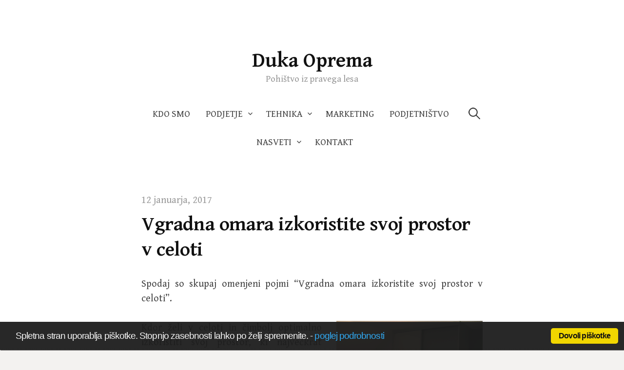

--- FILE ---
content_type: text/html; charset=UTF-8
request_url: http://www.duka-oprema.si/vgradna-omara-izkoristite-svoj-prostor-v-celoti/
body_size: 36344
content:
<!DOCTYPE html>
<!--[if IE 8]>
<html class="ie8" lang="sl-SI">
<![endif]-->
<!--[if !(IE 8) ]><!-->
<html lang="sl-SI">
<!--<![endif]-->
<head>
<meta charset="UTF-8">
<meta name="viewport" content="width=device-width, initial-scale=1">
<link rel="profile" href="http://gmpg.org/xfn/11">
<link rel="pingback" href="http://www.duka-oprema.si/xmlrpc.php">
<!--[if lt IE 9]>
<script src="http://www.duka-oprema.si/wp-content/themes/write/js/html5shiv.js"></script>
<![endif]-->
<meta name='robots' content='index, follow, max-image-preview:large, max-snippet:-1, max-video-preview:-1' />
	<style>img:is([sizes="auto" i], [sizes^="auto," i]) { contain-intrinsic-size: 3000px 1500px }</style>
	
	<!-- This site is optimized with the Yoast SEO plugin v25.3.1 - https://yoast.com/wordpress/plugins/seo/ -->
	<title>Vgradna omara izkoristite svoj prostor v celoti</title>
	<meta name="description" content="Vgradna omara izkoristite svoj prostor v celoti - blog zapis z nasveti za optimalen izkoristek prostora in izris prostora za vgradno omaro. TUKAJ &gt;&gt;&gt;" />
	<link rel="canonical" href="http://www.duka-oprema.si/vgradna-omara-izkoristite-svoj-prostor-v-celoti/" />
	<meta property="og:locale" content="sl_SI" />
	<meta property="og:type" content="article" />
	<meta property="og:title" content="Vgradna omara izkoristite svoj prostor v celoti" />
	<meta property="og:description" content="Vgradna omara izkoristite svoj prostor v celoti - blog zapis z nasveti za optimalen izkoristek prostora in izris prostora za vgradno omaro. TUKAJ &gt;&gt;&gt;" />
	<meta property="og:url" content="http://www.duka-oprema.si/vgradna-omara-izkoristite-svoj-prostor-v-celoti/" />
	<meta property="og:site_name" content="Duka Oprema" />
	<meta property="article:published_time" content="2017-01-12T13:46:54+00:00" />
	<meta property="article:modified_time" content="2019-09-03T07:34:34+00:00" />
	<meta property="og:image" content="http://www.duka-oprema.si/wp-content/uploads/2017/01/vgradna-omara-v-mansardi-300x226.png" />
	<meta name="author" content="Oprema" />
	<meta name="twitter:card" content="summary_large_image" />
	<meta name="twitter:label1" content="Written by" />
	<meta name="twitter:data1" content="Oprema" />
	<meta name="twitter:label2" content="Est. reading time" />
	<meta name="twitter:data2" content="3 minute" />
	<script type="application/ld+json" class="yoast-schema-graph">{"@context":"https://schema.org","@graph":[{"@type":"WebPage","@id":"http://www.duka-oprema.si/vgradna-omara-izkoristite-svoj-prostor-v-celoti/","url":"http://www.duka-oprema.si/vgradna-omara-izkoristite-svoj-prostor-v-celoti/","name":"Vgradna omara izkoristite svoj prostor v celoti","isPartOf":{"@id":"http://www.duka-oprema.si/#website"},"primaryImageOfPage":{"@id":"http://www.duka-oprema.si/vgradna-omara-izkoristite-svoj-prostor-v-celoti/#primaryimage"},"image":{"@id":"http://www.duka-oprema.si/vgradna-omara-izkoristite-svoj-prostor-v-celoti/#primaryimage"},"thumbnailUrl":"http://www.duka-oprema.si/wp-content/uploads/2017/01/vgradna-omara-v-mansardi-300x226.png","datePublished":"2017-01-12T13:46:54+00:00","dateModified":"2019-09-03T07:34:34+00:00","author":{"@id":"http://www.duka-oprema.si/#/schema/person/77285d266160a536b5b4b06fdf26e394"},"description":"Vgradna omara izkoristite svoj prostor v celoti - blog zapis z nasveti za optimalen izkoristek prostora in izris prostora za vgradno omaro. TUKAJ >>>","breadcrumb":{"@id":"http://www.duka-oprema.si/vgradna-omara-izkoristite-svoj-prostor-v-celoti/#breadcrumb"},"inLanguage":"sl-SI","potentialAction":[{"@type":"ReadAction","target":["http://www.duka-oprema.si/vgradna-omara-izkoristite-svoj-prostor-v-celoti/"]}]},{"@type":"ImageObject","inLanguage":"sl-SI","@id":"http://www.duka-oprema.si/vgradna-omara-izkoristite-svoj-prostor-v-celoti/#primaryimage","url":"http://www.duka-oprema.si/wp-content/uploads/2017/01/vgradna-omara-v-mansardi-300x226.png","contentUrl":"http://www.duka-oprema.si/wp-content/uploads/2017/01/vgradna-omara-v-mansardi-300x226.png"},{"@type":"BreadcrumbList","@id":"http://www.duka-oprema.si/vgradna-omara-izkoristite-svoj-prostor-v-celoti/#breadcrumb","itemListElement":[{"@type":"ListItem","position":1,"name":"Home","item":"http://www.duka-oprema.si/"},{"@type":"ListItem","position":2,"name":"Vgradna omara izkoristite svoj prostor v celoti"}]},{"@type":"WebSite","@id":"http://www.duka-oprema.si/#website","url":"http://www.duka-oprema.si/","name":"Duka Oprema","description":"Pohištvo iz pravega lesa","potentialAction":[{"@type":"SearchAction","target":{"@type":"EntryPoint","urlTemplate":"http://www.duka-oprema.si/?s={search_term_string}"},"query-input":{"@type":"PropertyValueSpecification","valueRequired":true,"valueName":"search_term_string"}}],"inLanguage":"sl-SI"},{"@type":"Person","@id":"http://www.duka-oprema.si/#/schema/person/77285d266160a536b5b4b06fdf26e394","name":"Oprema","image":{"@type":"ImageObject","inLanguage":"sl-SI","@id":"http://www.duka-oprema.si/#/schema/person/image/","url":"https://secure.gravatar.com/avatar/142e51df10bff6e368eae1fd7a35c7e1eb68f7c96f000c7102111d51d79fbb17?s=96&d=mm&r=g","contentUrl":"https://secure.gravatar.com/avatar/142e51df10bff6e368eae1fd7a35c7e1eb68f7c96f000c7102111d51d79fbb17?s=96&d=mm&r=g","caption":"Oprema"},"url":"http://www.duka-oprema.si/author/oprema/"}]}</script>
	<!-- / Yoast SEO plugin. -->


<link rel='dns-prefetch' href='//fonts.googleapis.com' />
<link rel="alternate" type="application/rss+xml" title="Duka Oprema &raquo; Vir" href="http://www.duka-oprema.si/feed/" />
<script type="text/javascript">
/* <![CDATA[ */
window._wpemojiSettings = {"baseUrl":"https:\/\/s.w.org\/images\/core\/emoji\/16.0.1\/72x72\/","ext":".png","svgUrl":"https:\/\/s.w.org\/images\/core\/emoji\/16.0.1\/svg\/","svgExt":".svg","source":{"concatemoji":"http:\/\/www.duka-oprema.si\/wp-includes\/js\/wp-emoji-release.min.js?ver=6.8.3"}};
/*! This file is auto-generated */
!function(s,n){var o,i,e;function c(e){try{var t={supportTests:e,timestamp:(new Date).valueOf()};sessionStorage.setItem(o,JSON.stringify(t))}catch(e){}}function p(e,t,n){e.clearRect(0,0,e.canvas.width,e.canvas.height),e.fillText(t,0,0);var t=new Uint32Array(e.getImageData(0,0,e.canvas.width,e.canvas.height).data),a=(e.clearRect(0,0,e.canvas.width,e.canvas.height),e.fillText(n,0,0),new Uint32Array(e.getImageData(0,0,e.canvas.width,e.canvas.height).data));return t.every(function(e,t){return e===a[t]})}function u(e,t){e.clearRect(0,0,e.canvas.width,e.canvas.height),e.fillText(t,0,0);for(var n=e.getImageData(16,16,1,1),a=0;a<n.data.length;a++)if(0!==n.data[a])return!1;return!0}function f(e,t,n,a){switch(t){case"flag":return n(e,"\ud83c\udff3\ufe0f\u200d\u26a7\ufe0f","\ud83c\udff3\ufe0f\u200b\u26a7\ufe0f")?!1:!n(e,"\ud83c\udde8\ud83c\uddf6","\ud83c\udde8\u200b\ud83c\uddf6")&&!n(e,"\ud83c\udff4\udb40\udc67\udb40\udc62\udb40\udc65\udb40\udc6e\udb40\udc67\udb40\udc7f","\ud83c\udff4\u200b\udb40\udc67\u200b\udb40\udc62\u200b\udb40\udc65\u200b\udb40\udc6e\u200b\udb40\udc67\u200b\udb40\udc7f");case"emoji":return!a(e,"\ud83e\udedf")}return!1}function g(e,t,n,a){var r="undefined"!=typeof WorkerGlobalScope&&self instanceof WorkerGlobalScope?new OffscreenCanvas(300,150):s.createElement("canvas"),o=r.getContext("2d",{willReadFrequently:!0}),i=(o.textBaseline="top",o.font="600 32px Arial",{});return e.forEach(function(e){i[e]=t(o,e,n,a)}),i}function t(e){var t=s.createElement("script");t.src=e,t.defer=!0,s.head.appendChild(t)}"undefined"!=typeof Promise&&(o="wpEmojiSettingsSupports",i=["flag","emoji"],n.supports={everything:!0,everythingExceptFlag:!0},e=new Promise(function(e){s.addEventListener("DOMContentLoaded",e,{once:!0})}),new Promise(function(t){var n=function(){try{var e=JSON.parse(sessionStorage.getItem(o));if("object"==typeof e&&"number"==typeof e.timestamp&&(new Date).valueOf()<e.timestamp+604800&&"object"==typeof e.supportTests)return e.supportTests}catch(e){}return null}();if(!n){if("undefined"!=typeof Worker&&"undefined"!=typeof OffscreenCanvas&&"undefined"!=typeof URL&&URL.createObjectURL&&"undefined"!=typeof Blob)try{var e="postMessage("+g.toString()+"("+[JSON.stringify(i),f.toString(),p.toString(),u.toString()].join(",")+"));",a=new Blob([e],{type:"text/javascript"}),r=new Worker(URL.createObjectURL(a),{name:"wpTestEmojiSupports"});return void(r.onmessage=function(e){c(n=e.data),r.terminate(),t(n)})}catch(e){}c(n=g(i,f,p,u))}t(n)}).then(function(e){for(var t in e)n.supports[t]=e[t],n.supports.everything=n.supports.everything&&n.supports[t],"flag"!==t&&(n.supports.everythingExceptFlag=n.supports.everythingExceptFlag&&n.supports[t]);n.supports.everythingExceptFlag=n.supports.everythingExceptFlag&&!n.supports.flag,n.DOMReady=!1,n.readyCallback=function(){n.DOMReady=!0}}).then(function(){return e}).then(function(){var e;n.supports.everything||(n.readyCallback(),(e=n.source||{}).concatemoji?t(e.concatemoji):e.wpemoji&&e.twemoji&&(t(e.twemoji),t(e.wpemoji)))}))}((window,document),window._wpemojiSettings);
/* ]]> */
</script>
<style id='wp-emoji-styles-inline-css' type='text/css'>

	img.wp-smiley, img.emoji {
		display: inline !important;
		border: none !important;
		box-shadow: none !important;
		height: 1em !important;
		width: 1em !important;
		margin: 0 0.07em !important;
		vertical-align: -0.1em !important;
		background: none !important;
		padding: 0 !important;
	}
</style>
<link rel='stylesheet' id='wp-block-library-css' href='http://www.duka-oprema.si/wp-includes/css/dist/block-library/style.min.css?ver=6.8.3' type='text/css' media='all' />
<style id='classic-theme-styles-inline-css' type='text/css'>
/*! This file is auto-generated */
.wp-block-button__link{color:#fff;background-color:#32373c;border-radius:9999px;box-shadow:none;text-decoration:none;padding:calc(.667em + 2px) calc(1.333em + 2px);font-size:1.125em}.wp-block-file__button{background:#32373c;color:#fff;text-decoration:none}
</style>
<style id='global-styles-inline-css' type='text/css'>
:root{--wp--preset--aspect-ratio--square: 1;--wp--preset--aspect-ratio--4-3: 4/3;--wp--preset--aspect-ratio--3-4: 3/4;--wp--preset--aspect-ratio--3-2: 3/2;--wp--preset--aspect-ratio--2-3: 2/3;--wp--preset--aspect-ratio--16-9: 16/9;--wp--preset--aspect-ratio--9-16: 9/16;--wp--preset--color--black: #000000;--wp--preset--color--cyan-bluish-gray: #abb8c3;--wp--preset--color--white: #ffffff;--wp--preset--color--pale-pink: #f78da7;--wp--preset--color--vivid-red: #cf2e2e;--wp--preset--color--luminous-vivid-orange: #ff6900;--wp--preset--color--luminous-vivid-amber: #fcb900;--wp--preset--color--light-green-cyan: #7bdcb5;--wp--preset--color--vivid-green-cyan: #00d084;--wp--preset--color--pale-cyan-blue: #8ed1fc;--wp--preset--color--vivid-cyan-blue: #0693e3;--wp--preset--color--vivid-purple: #9b51e0;--wp--preset--gradient--vivid-cyan-blue-to-vivid-purple: linear-gradient(135deg,rgba(6,147,227,1) 0%,rgb(155,81,224) 100%);--wp--preset--gradient--light-green-cyan-to-vivid-green-cyan: linear-gradient(135deg,rgb(122,220,180) 0%,rgb(0,208,130) 100%);--wp--preset--gradient--luminous-vivid-amber-to-luminous-vivid-orange: linear-gradient(135deg,rgba(252,185,0,1) 0%,rgba(255,105,0,1) 100%);--wp--preset--gradient--luminous-vivid-orange-to-vivid-red: linear-gradient(135deg,rgba(255,105,0,1) 0%,rgb(207,46,46) 100%);--wp--preset--gradient--very-light-gray-to-cyan-bluish-gray: linear-gradient(135deg,rgb(238,238,238) 0%,rgb(169,184,195) 100%);--wp--preset--gradient--cool-to-warm-spectrum: linear-gradient(135deg,rgb(74,234,220) 0%,rgb(151,120,209) 20%,rgb(207,42,186) 40%,rgb(238,44,130) 60%,rgb(251,105,98) 80%,rgb(254,248,76) 100%);--wp--preset--gradient--blush-light-purple: linear-gradient(135deg,rgb(255,206,236) 0%,rgb(152,150,240) 100%);--wp--preset--gradient--blush-bordeaux: linear-gradient(135deg,rgb(254,205,165) 0%,rgb(254,45,45) 50%,rgb(107,0,62) 100%);--wp--preset--gradient--luminous-dusk: linear-gradient(135deg,rgb(255,203,112) 0%,rgb(199,81,192) 50%,rgb(65,88,208) 100%);--wp--preset--gradient--pale-ocean: linear-gradient(135deg,rgb(255,245,203) 0%,rgb(182,227,212) 50%,rgb(51,167,181) 100%);--wp--preset--gradient--electric-grass: linear-gradient(135deg,rgb(202,248,128) 0%,rgb(113,206,126) 100%);--wp--preset--gradient--midnight: linear-gradient(135deg,rgb(2,3,129) 0%,rgb(40,116,252) 100%);--wp--preset--font-size--small: 13px;--wp--preset--font-size--medium: 20px;--wp--preset--font-size--large: 36px;--wp--preset--font-size--x-large: 42px;--wp--preset--spacing--20: 0.44rem;--wp--preset--spacing--30: 0.67rem;--wp--preset--spacing--40: 1rem;--wp--preset--spacing--50: 1.5rem;--wp--preset--spacing--60: 2.25rem;--wp--preset--spacing--70: 3.38rem;--wp--preset--spacing--80: 5.06rem;--wp--preset--shadow--natural: 6px 6px 9px rgba(0, 0, 0, 0.2);--wp--preset--shadow--deep: 12px 12px 50px rgba(0, 0, 0, 0.4);--wp--preset--shadow--sharp: 6px 6px 0px rgba(0, 0, 0, 0.2);--wp--preset--shadow--outlined: 6px 6px 0px -3px rgba(255, 255, 255, 1), 6px 6px rgba(0, 0, 0, 1);--wp--preset--shadow--crisp: 6px 6px 0px rgba(0, 0, 0, 1);}:where(.is-layout-flex){gap: 0.5em;}:where(.is-layout-grid){gap: 0.5em;}body .is-layout-flex{display: flex;}.is-layout-flex{flex-wrap: wrap;align-items: center;}.is-layout-flex > :is(*, div){margin: 0;}body .is-layout-grid{display: grid;}.is-layout-grid > :is(*, div){margin: 0;}:where(.wp-block-columns.is-layout-flex){gap: 2em;}:where(.wp-block-columns.is-layout-grid){gap: 2em;}:where(.wp-block-post-template.is-layout-flex){gap: 1.25em;}:where(.wp-block-post-template.is-layout-grid){gap: 1.25em;}.has-black-color{color: var(--wp--preset--color--black) !important;}.has-cyan-bluish-gray-color{color: var(--wp--preset--color--cyan-bluish-gray) !important;}.has-white-color{color: var(--wp--preset--color--white) !important;}.has-pale-pink-color{color: var(--wp--preset--color--pale-pink) !important;}.has-vivid-red-color{color: var(--wp--preset--color--vivid-red) !important;}.has-luminous-vivid-orange-color{color: var(--wp--preset--color--luminous-vivid-orange) !important;}.has-luminous-vivid-amber-color{color: var(--wp--preset--color--luminous-vivid-amber) !important;}.has-light-green-cyan-color{color: var(--wp--preset--color--light-green-cyan) !important;}.has-vivid-green-cyan-color{color: var(--wp--preset--color--vivid-green-cyan) !important;}.has-pale-cyan-blue-color{color: var(--wp--preset--color--pale-cyan-blue) !important;}.has-vivid-cyan-blue-color{color: var(--wp--preset--color--vivid-cyan-blue) !important;}.has-vivid-purple-color{color: var(--wp--preset--color--vivid-purple) !important;}.has-black-background-color{background-color: var(--wp--preset--color--black) !important;}.has-cyan-bluish-gray-background-color{background-color: var(--wp--preset--color--cyan-bluish-gray) !important;}.has-white-background-color{background-color: var(--wp--preset--color--white) !important;}.has-pale-pink-background-color{background-color: var(--wp--preset--color--pale-pink) !important;}.has-vivid-red-background-color{background-color: var(--wp--preset--color--vivid-red) !important;}.has-luminous-vivid-orange-background-color{background-color: var(--wp--preset--color--luminous-vivid-orange) !important;}.has-luminous-vivid-amber-background-color{background-color: var(--wp--preset--color--luminous-vivid-amber) !important;}.has-light-green-cyan-background-color{background-color: var(--wp--preset--color--light-green-cyan) !important;}.has-vivid-green-cyan-background-color{background-color: var(--wp--preset--color--vivid-green-cyan) !important;}.has-pale-cyan-blue-background-color{background-color: var(--wp--preset--color--pale-cyan-blue) !important;}.has-vivid-cyan-blue-background-color{background-color: var(--wp--preset--color--vivid-cyan-blue) !important;}.has-vivid-purple-background-color{background-color: var(--wp--preset--color--vivid-purple) !important;}.has-black-border-color{border-color: var(--wp--preset--color--black) !important;}.has-cyan-bluish-gray-border-color{border-color: var(--wp--preset--color--cyan-bluish-gray) !important;}.has-white-border-color{border-color: var(--wp--preset--color--white) !important;}.has-pale-pink-border-color{border-color: var(--wp--preset--color--pale-pink) !important;}.has-vivid-red-border-color{border-color: var(--wp--preset--color--vivid-red) !important;}.has-luminous-vivid-orange-border-color{border-color: var(--wp--preset--color--luminous-vivid-orange) !important;}.has-luminous-vivid-amber-border-color{border-color: var(--wp--preset--color--luminous-vivid-amber) !important;}.has-light-green-cyan-border-color{border-color: var(--wp--preset--color--light-green-cyan) !important;}.has-vivid-green-cyan-border-color{border-color: var(--wp--preset--color--vivid-green-cyan) !important;}.has-pale-cyan-blue-border-color{border-color: var(--wp--preset--color--pale-cyan-blue) !important;}.has-vivid-cyan-blue-border-color{border-color: var(--wp--preset--color--vivid-cyan-blue) !important;}.has-vivid-purple-border-color{border-color: var(--wp--preset--color--vivid-purple) !important;}.has-vivid-cyan-blue-to-vivid-purple-gradient-background{background: var(--wp--preset--gradient--vivid-cyan-blue-to-vivid-purple) !important;}.has-light-green-cyan-to-vivid-green-cyan-gradient-background{background: var(--wp--preset--gradient--light-green-cyan-to-vivid-green-cyan) !important;}.has-luminous-vivid-amber-to-luminous-vivid-orange-gradient-background{background: var(--wp--preset--gradient--luminous-vivid-amber-to-luminous-vivid-orange) !important;}.has-luminous-vivid-orange-to-vivid-red-gradient-background{background: var(--wp--preset--gradient--luminous-vivid-orange-to-vivid-red) !important;}.has-very-light-gray-to-cyan-bluish-gray-gradient-background{background: var(--wp--preset--gradient--very-light-gray-to-cyan-bluish-gray) !important;}.has-cool-to-warm-spectrum-gradient-background{background: var(--wp--preset--gradient--cool-to-warm-spectrum) !important;}.has-blush-light-purple-gradient-background{background: var(--wp--preset--gradient--blush-light-purple) !important;}.has-blush-bordeaux-gradient-background{background: var(--wp--preset--gradient--blush-bordeaux) !important;}.has-luminous-dusk-gradient-background{background: var(--wp--preset--gradient--luminous-dusk) !important;}.has-pale-ocean-gradient-background{background: var(--wp--preset--gradient--pale-ocean) !important;}.has-electric-grass-gradient-background{background: var(--wp--preset--gradient--electric-grass) !important;}.has-midnight-gradient-background{background: var(--wp--preset--gradient--midnight) !important;}.has-small-font-size{font-size: var(--wp--preset--font-size--small) !important;}.has-medium-font-size{font-size: var(--wp--preset--font-size--medium) !important;}.has-large-font-size{font-size: var(--wp--preset--font-size--large) !important;}.has-x-large-font-size{font-size: var(--wp--preset--font-size--x-large) !important;}
:where(.wp-block-post-template.is-layout-flex){gap: 1.25em;}:where(.wp-block-post-template.is-layout-grid){gap: 1.25em;}
:where(.wp-block-columns.is-layout-flex){gap: 2em;}:where(.wp-block-columns.is-layout-grid){gap: 2em;}
:root :where(.wp-block-pullquote){font-size: 1.5em;line-height: 1.6;}
</style>
<link rel='stylesheet' id='contact-form-7-css' href='http://www.duka-oprema.si/wp-content/plugins/contact-form-7/includes/css/styles.css?ver=6.0.6' type='text/css' media='all' />
<link rel='stylesheet' id='cookie_consent-css' href='http://www.duka-oprema.si/wp-content/plugins/piskotki/css/style.css?ver=6.8.3' type='text/css' media='all' />
<link rel='stylesheet' id='toc-screen-css' href='http://www.duka-oprema.si/wp-content/plugins/table-of-contents-plus/screen.min.css?ver=2411.1' type='text/css' media='all' />
<link rel='stylesheet' id='write-font-css' href='//fonts.googleapis.com/css?family=Gentium+Basic%3A700%7CGentium+Book+Basic%3A400%2C400italic%2C700&#038;subset=latin%2Clatin-ext' type='text/css' media='all' />
<link rel='stylesheet' id='write-genericons-css' href='http://www.duka-oprema.si/wp-content/themes/write/genericons/genericons.css?ver=3.3' type='text/css' media='all' />
<link rel='stylesheet' id='write-normalize-css' href='http://www.duka-oprema.si/wp-content/themes/write/css/normalize.css?ver=3.0.2' type='text/css' media='all' />
<link rel='stylesheet' id='write-style-css' href='http://www.duka-oprema.si/wp-content/themes/write/style.css?ver=1.1.0' type='text/css' media='all' />
<!--[if IE 8]>
<link rel='stylesheet' id='write-non-responsive-css' href='http://www.duka-oprema.si/wp-content/themes/write/css/non-responsive.css' type='text/css' media='all' />
<![endif]-->
<link rel='stylesheet' id='lgc-unsemantic-grid-responsive-tablet-css' href='http://www.duka-oprema.si/wp-content/plugins/lightweight-grid-columns/css/unsemantic-grid-responsive-tablet.css?ver=1.0' type='text/css' media='all' />
<script type="text/javascript" src="http://www.duka-oprema.si/wp-content/plugins/piskotki/js/test.js?ver=6.8.3" id="cookie_consent-js"></script>
<script type="text/javascript" src="http://www.duka-oprema.si/wp-includes/js/jquery/jquery.min.js?ver=3.7.1" id="jquery-core-js"></script>
<script type="text/javascript" src="http://www.duka-oprema.si/wp-includes/js/jquery/jquery-migrate.min.js?ver=3.4.1" id="jquery-migrate-js"></script>
<link rel="https://api.w.org/" href="http://www.duka-oprema.si/wp-json/" /><link rel="alternate" title="JSON" type="application/json" href="http://www.duka-oprema.si/wp-json/wp/v2/posts/93" /><link rel="EditURI" type="application/rsd+xml" title="RSD" href="http://www.duka-oprema.si/xmlrpc.php?rsd" />
<meta name="generator" content="WordPress 6.8.3" />
<link rel='shortlink' href='http://www.duka-oprema.si/?p=93' />
<link rel="alternate" title="oEmbed (JSON)" type="application/json+oembed" href="http://www.duka-oprema.si/wp-json/oembed/1.0/embed?url=http%3A%2F%2Fwww.duka-oprema.si%2Fvgradna-omara-izkoristite-svoj-prostor-v-celoti%2F" />
<link rel="alternate" title="oEmbed (XML)" type="text/xml+oembed" href="http://www.duka-oprema.si/wp-json/oembed/1.0/embed?url=http%3A%2F%2Fwww.duka-oprema.si%2Fvgradna-omara-izkoristite-svoj-prostor-v-celoti%2F&#038;format=xml" />
		<!--[if lt IE 9]>
			<link rel="stylesheet" href="http://www.duka-oprema.si/wp-content/plugins/lightweight-grid-columns/css/ie.min.css" />
		<![endif]-->
	<script type="text/javascript">
      // <![CDATA[
      cc.initialise({
        cookies: {
              necessary: {
                title: 'Obvezni piškotki',
                description: 'Posamezni piškotki so nujni za delovanje naše spletne strani in jih ni moč onemogočiti.',
                link: ''
              },
            
              social: {
                title: 'Socialna omrežja',
                description: 'Dovolim Facebooku, Twitterju in ostalim socialnim omrežjem, da prikazujejo meni prilagojene vtičnike.',
                link: ''
              },
            
              analytics: {
                title: 'Statistika',
                description: 'Dovoljujem anonimno spremljanje statistike obiska.',
                link: ''
              },
            
              advertising: {
                title: 'Oglaševanje',
                description: 'Dovoljujem prikazovanje meni prilagojenih oglasov.',
                link: ''
              },
            },
        settings: {style: "",bannerPosition: "bottom",tagPosition: "bottom-left",consenttype: "explicit",}
      });
      // ]]>
      

      </script>	<style type="text/css">
		/* Fonts */
				body {
								}
				@media screen and (max-width: 782px) {
								}
				
		/* Colors */
				
				/* Title */
			.site-title {
																															}
								
		
			</style>
		<style type="text/css" id="write-custom-css">
			</style>
	<style type="text/css">.broken_link, a.broken_link {
	text-decoration: line-through;
}</style><link rel="icon" href="http://www.duka-oprema.si/wp-content/uploads/2016/07/logo.gif" sizes="32x32" />
<link rel="icon" href="http://www.duka-oprema.si/wp-content/uploads/2016/07/logo.gif" sizes="192x192" />
<link rel="apple-touch-icon" href="http://www.duka-oprema.si/wp-content/uploads/2016/07/logo.gif" />
<meta name="msapplication-TileImage" content="http://www.duka-oprema.si/wp-content/uploads/2016/07/logo.gif" />
</head>

<body class="wp-singular post-template-default single single-post postid-93 single-format-standard wp-theme-write header-center footer-center has-avatars footer-0">
<div class="site-wrapper">
<div id="page" class="hfeed site">
	<a class="skip-link screen-reader-text" href="#content">Skip to content</a>

	<header id="masthead" class="site-header" role="banner">

		<div class="site-top">
			<div class="site-branding">
										<h1 class="site-title"><a href="http://www.duka-oprema.si/" rel="home">Duka Oprema</a></h1>
										<div class="site-description">Pohištvo iz pravega lesa</div>
						</div>
						<nav id="site-navigation" class="main-navigation" role="navigation">
				<div class="menu-toggle">Menu</div>
				<div class="main-navigation-content">
					<div class="menu-meni-container"><ul id="menu-meni" class="menu"><li id="menu-item-24" class="menu-item menu-item-type-post_type menu-item-object-page menu-item-home menu-item-24"><a href="http://www.duka-oprema.si/">Kdo smo</a></li>
<li id="menu-item-21" class="menu-item menu-item-type-post_type menu-item-object-page menu-item-has-children menu-item-21"><a href="http://www.duka-oprema.si/podjetje/">Podjetje</a>
<ul class="sub-menu">
	<li id="menu-item-57" class="menu-item menu-item-type-post_type menu-item-object-page menu-item-57"><a href="http://www.duka-oprema.si/predelne-stene/">Predelne stene</a></li>
	<li id="menu-item-20" class="menu-item menu-item-type-post_type menu-item-object-page menu-item-20"><a href="http://www.duka-oprema.si/proizvodnja/">Proizvodnja</a></li>
</ul>
</li>
<li id="menu-item-694" class="menu-item menu-item-type-taxonomy menu-item-object-category menu-item-has-children menu-item-694"><a href="http://www.duka-oprema.si/category/tehnika/">Tehnika</a>
<ul class="sub-menu">
	<li id="menu-item-704" class="menu-item menu-item-type-taxonomy menu-item-object-category menu-item-704"><a href="http://www.duka-oprema.si/category/stolcki-za-hranjenje/">Stolčki za hranjenje</a></li>
</ul>
</li>
<li id="menu-item-691" class="menu-item menu-item-type-taxonomy menu-item-object-category menu-item-691"><a href="http://www.duka-oprema.si/category/marketing/">Marketing</a></li>
<li id="menu-item-716" class="menu-item menu-item-type-taxonomy menu-item-object-category menu-item-716"><a href="http://www.duka-oprema.si/category/podjetnistvo/">Podjetništvo</a></li>
<li id="menu-item-26" class="menu-item menu-item-type-taxonomy menu-item-object-category current-post-ancestor current-menu-parent current-post-parent menu-item-has-children menu-item-26"><a href="http://www.duka-oprema.si/category/novice/">Nasveti</a>
<ul class="sub-menu">
	<li id="menu-item-101" class="menu-item menu-item-type-taxonomy menu-item-object-category menu-item-101"><a href="http://www.duka-oprema.si/category/novice/objave-nasih-partnerjev/">Objave naših partnerjev</a></li>
</ul>
</li>
<li id="menu-item-61" class="menu-item menu-item-type-post_type menu-item-object-page menu-item-61"><a href="http://www.duka-oprema.si/kontakt/">Kontakt</a></li>
</ul></div>										<form role="search" method="get" class="search-form" action="http://www.duka-oprema.si/">
				<label>
					<span class="screen-reader-text">Išči:</span>
					<input type="search" class="search-field" placeholder="Išči &hellip;" value="" name="s" />
				</label>
				<input type="submit" class="search-submit" value="Išči" />
			</form>									</div>
			</nav>
					</div>

	</header><!-- #masthead -->

	<div id="content" class="site-content">

		
		
	<div id="primary" class="content-area">
		<main id="main" class="site-main" role="main">

		
			
<article id="post-93" class="post-93 post type-post status-publish format-standard hentry category-novice">
	<header class="entry-header">
		<div class="post-meta">
				<div class="entry-header-meta">
				<span class="posted-on">
			<a href="http://www.duka-oprema.si/vgradna-omara-izkoristite-svoj-prostor-v-celoti/" rel="bookmark"><time class="entry-date published" datetime="2017-01-12T13:46:54+00:00">12 januarja, 2017</time></a>		</span>
	</div><!-- .entry-header-meta -->
			</div>
		<h1 class="entry-title">Vgradna omara izkoristite svoj prostor v celoti</h1>
			</header>

	<div class="entry-content">
		<p style="text-align: justify;">Spodaj so skupaj omenjeni pojmi &#8220;Vgradna omara izkoristite svoj prostor v celoti&#8221;.</p>
<p style="text-align: justify;"><img fetchpriority="high" decoding="async" class="alignright wp-image-95 size-medium" title="Vgradna omara izkoristite svoj prostor v celoti" src="http://www.duka-oprema.si/wp-content/uploads/2017/01/vgradna-omara-v-mansardi-300x226.png" alt="Vgradna omara izkoristite svoj prostor v celoti" width="300" height="226" srcset="http://www.duka-oprema.si/wp-content/uploads/2017/01/vgradna-omara-v-mansardi-300x226.png 300w, http://www.duka-oprema.si/wp-content/uploads/2017/01/vgradna-omara-v-mansardi.png 663w" sizes="(max-width: 300px) 100vw, 300px" />Kdor želi v celoti in čimbolj optimalno izkoristiti svoj prostor, ki največkrat prinaša neizkoriščene dele pod okenskimi policami, ob radiatorskih ceveh, v kotih različnih prostorov, v mansardnih prostorih in še posebej, v individualno urejenih sobah, se je prav gotovo srečal že z možnostjo izkoristka prostora z vgradno omaro.</p>
<p style="text-align: justify;">Prednosti vgrajenih omar za določen prostor so ravno v tem, da prostor od ene do druge stene v celoti izkoristimo tako, da so omarne stranice montirane tik ob zidne stene, s čimer pa ne ostane prav nič odprtega prostora med omaro in posameznimi stenami in zidovi. In tudi stropom ne.</p>
<h2 style="text-align: center;">Do poceni omare in pohištva čez odprodajo eksponatov</h2>
<p>Za vse, ki vas zanima poceni nakup vgradne, garderobne omare, je ena izmed najbolj uporabljanih in priporočenih možnosti, preprosto nakup pohištva na odprodajah eksponatov.</p>
<p>Odprodaja eksponatov pohištva se nemalokrat ponuja v trgovinah, kjer imajo kak opuščeni program pohištva, odprodaja eksponatov garderobnih omar pa je nemalokrat pospremljena tudi odprodajami ostalega pohištva.</p>
<p>Tisti, ki spremljate odprodaje pohištva, veste, da se na njih zraven garderobnih in vgradnih omar, največkrat znajdejo še <a href="https://www.pohistvo123.si/dnevne-sobe/pocivalniki">počivalniki</a>, pa omare z drsnimi vrati in tudi kuhinje je mogoče dobiti na nekaterih odprodajah.</p>
<p>Odprodaje pohištva so kot nalašč, da se na njih ponujajo npr. naslanjači, tabureji, stoli, počivalniki, tv fotelji, pa tudi kakšne omare za spalnico in <a href="http://www.duka-oprema.si/moderne-klubske-mizice/">klubska mizica</a>.</p>
<h2 style="text-align: center;"><strong>Vgradna omara izkoristite svoj prostor v celoti</strong></h2>
<p style="text-align: justify;">Vgradne omare so ponavadi celo izdelane tako, da v celoti izkoriščajo prostor nad samo omaro &#8211; razlog pa je v tem, da so vgrajene povsem do stropa in v bistvu lastnega stropa niti nimajo. Za omarni strop zadošča sobni strop v katerem je omara tudi montirana.</p>
<p style="text-align: justify;">Izkoristek prostora z vgradno omaro prinaša ravno zaradi tega, ker so tovrstne omare izdelane po meri in točno po naročilu vsakega posameznika, prednosti predvsem v raznoraznih prostorskih nišah, kot so npr. prostor pod stopnicami, prostor za vrati v spalnice in otroške sobe, prostor pod poševnimi stropovi v mansardnih sobah, prostor v ozkih hodnikih, prostor v majhnih otroških sobah in drugod.</p>
<p style="text-align: justify;">Vgradna omara za prostor prinaša še eno prednost. Z njo namreč lahko izkoristimo tudi prostor, ki na prvi pogled deluje natrpano, pa ga samo zakrijemo z drsnimi vrati vgradne omare.</p>
<p style="text-align: justify;">Npr. prostor v kurilnici ali shrambi ali nekje kjer imamo montirano plinsko peč in bi želeli prostor v celoti zapreti tako, da je iz zunanje strani lepo viden in estetski. Teh prostorov in prostorskih niš je v stanovanjih toliko, da se mnogi v prav vseh prostorih omislijo vgradne omare, saj lahko bistveno bolje z <a href="http://www.vgradneomare.eu/">omaro po meri</a>, izkoristimo recimo prostor pod okenskimi policami, prostor pod nadstropno posteljo npr. v otroški sobi in še je teh primerov.</p>
<p style="text-align: justify;">Kadar gre v našem stanovanju za večji prostor je namesto vgradne omare, pogosto najboljša rešitev za optimalen izkoristek prostora, kar celotna garderobna omara. To je tako imenovana walk in soba, ki omogoča, da se v njej sprehajamo, medtem, ko se preoblačimo ali, ko vanjo odlagamo svojo garderobo.</p>
<p style="text-align: justify;">Lep video z nekaj primeri vgradnih omar si lahko ogledate tudi spodaj:</p>
<p><iframe width="700" height="525" src="https://www.youtube.com/embed/fK2SpIsJIMw?feature=oembed" frameborder="0" allowfullscreen></iframe></p>
			</div>

		<footer class="entry-footer">
		<div class="entry-footer-meta">
						<div class="cat-links">
				<a href="http://www.duka-oprema.si/category/novice/" rel="category tag">Novice</a>			</div>
								</div>
	</footer><!-- .entry-footer -->
		</article>

		<nav class="navigation post-navigation" role="navigation">
		<h1 class="screen-reader-text">Post navigation</h1>
		<div class="nav-links">
			<div class="nav-previous"><div class="post-nav-title">Older post</div><a href="http://www.duka-oprema.si/nepogresljiva-tehnika-v-vsakem-domu/" rel="prev">Nepogrešljiva tehnika v vsakem domu</a></div><div class="nav-next"><div class="post-nav-title">Newer post</div><a href="http://www.duka-oprema.si/tecaj-o-izboljsanju-prodaje-notranje-opreme/" rel="next">Tečaj o izboljšanju prodaje notranje opreme</a></div>		</div>
	</nav>
	

		
		</main>
	</div><!-- #primary -->

	

	</div><!-- #content -->

	<footer id="colophon" class="site-footer" role="contentinfo">

		
				<div class="site-bottom">

			
						<div class="site-info">
								<div class="site-copyright">
					Copyright © 2016 DUKA				</div>
											</div>
			
		</div>
		
	</footer><!-- #colophon -->
</div><!-- #page -->
</div><!-- .site-wrapper -->

<script type="speculationrules">
{"prefetch":[{"source":"document","where":{"and":[{"href_matches":"\/*"},{"not":{"href_matches":["\/wp-*.php","\/wp-admin\/*","\/wp-content\/uploads\/*","\/wp-content\/*","\/wp-content\/plugins\/*","\/wp-content\/themes\/write\/*","\/*\\?(.+)"]}},{"not":{"selector_matches":"a[rel~=\"nofollow\"]"}},{"not":{"selector_matches":".no-prefetch, .no-prefetch a"}}]},"eagerness":"conservative"}]}
</script>
<script type="text/javascript" src="http://www.duka-oprema.si/wp-includes/js/dist/hooks.min.js?ver=4d63a3d491d11ffd8ac6" id="wp-hooks-js"></script>
<script type="text/javascript" src="http://www.duka-oprema.si/wp-includes/js/dist/i18n.min.js?ver=5e580eb46a90c2b997e6" id="wp-i18n-js"></script>
<script type="text/javascript" id="wp-i18n-js-after">
/* <![CDATA[ */
wp.i18n.setLocaleData( { 'text direction\u0004ltr': [ 'ltr' ] } );
/* ]]> */
</script>
<script type="text/javascript" src="http://www.duka-oprema.si/wp-content/plugins/contact-form-7/includes/swv/js/index.js?ver=6.0.6" id="swv-js"></script>
<script type="text/javascript" id="contact-form-7-js-before">
/* <![CDATA[ */
var wpcf7 = {
    "api": {
        "root": "http:\/\/www.duka-oprema.si\/wp-json\/",
        "namespace": "contact-form-7\/v1"
    }
};
/* ]]> */
</script>
<script type="text/javascript" src="http://www.duka-oprema.si/wp-content/plugins/contact-form-7/includes/js/index.js?ver=6.0.6" id="contact-form-7-js"></script>
<script type="text/javascript" src="http://www.duka-oprema.si/wp-content/plugins/table-of-contents-plus/front.min.js?ver=2411.1" id="toc-front-js"></script>
<script type="text/javascript" src="http://www.duka-oprema.si/wp-content/themes/write/js/navigation.js?ver=20150120" id="write-navigation-js"></script>
<script type="text/javascript" src="http://www.duka-oprema.si/wp-content/themes/write/js/skip-link-focus-fix.js?ver=20150120" id="write-skip-link-focus-fix-js"></script>

</body>
</html>


--- FILE ---
content_type: text/css
request_url: http://www.duka-oprema.si/wp-content/themes/write/style.css?ver=1.1.0
body_size: 33268
content:
/*
Theme Name: Write
Theme URI: http://themehaus.net/themes/write/
Author: Themehaus
Author URI: http://themehaus.net/
Description: Write is a minimal WordPress theme for users focused on writing. It's designed to keep decorations to a minimum and put your writing in the spotlight.
Version: 1.1.0
License: GNU General Public License v2 or later
License URI: http://www.gnu.org/licenses/gpl-2.0.html
Text Domain: write
Tags: white, light, one-column, responsive-layout, custom-background, custom-colors, custom-menu, editor-style, featured-images, microformats, post-formats, sticky-post, theme-options, threaded-comments, translation-ready
*/


/* TABLE OF CONTENTS
------------------------------------------------------------
* Global
* Repeatable Patterns
* Layout
* Header
* Menus
* Content
* Navigations
* Comments
* Widgets
* Footer
* Plugins
* Print
------------------------------------------------------------ */


/* Global
------------------------------------------------------------ */

/* Root
   This values are used for adjusting headings size (not for body size) */
html {
	font-size: 85%;
}
@media screen and (min-width: 783px) {
	html {
		font-size: 100%;
	}
}

/* Base */
body {
	color: #444;
	font-family: 'Gentium Book Basic', serif;
	font-size: 18px;
	line-height: 1.5;
	word-wrap: break-word;
}
::selection {
	background-color: #ede9df;
}
::-moz-selection {
	background-color: #ede9df;
}
@media screen and (min-width: 783px) {
	body {
		font-size: 20px;
	}
}

/* Heading */
h1, h2, h3, h4, h5, h6 {
	clear: both;
	color: #111;
	font-family: 'Gentium Basic', serif;
	font-weight: 700;
	line-height: 1.4;
}
h1 {
	font-size: 40px;
	font-size: 2.5rem;
	margin-bottom: 1em;
	margin-top: 2em;
}
h2 {
	font-size: 28px;
	font-size: 1.750rem;
	margin-bottom: 1em;
	margin-top: 2em;
}
h3 {
	font-size: 25px;
	font-size: 1.563rem;
	margin-bottom: 1em;
	margin-top: 1.5em;
}
h4 {
	font-size: 22px;
	font-size: 1.375rem;
	margin-bottom: 1em;
	margin-top: 1.5em;
}
h5 {
	font-size: 20px;
	font-size: 1.25rem;
	margin-bottom: 0.5em;
	margin-top: 1em;
}
h6 {
	font-size: 18px;
	font-size: 1.125rem;
	margin-bottom: 0.5em;
	margin-top: 1em;
}

/* Link */
a {
	color: inherit;
	text-decoration: none;
	transition: background-color .15s ease-in-out, border-color .15s ease-in-out, color .15s ease-in-out, opacity .15s ease-in-out;
}
.entry-content a,.page-content a, .author-description a, .comment-content a, .post-navigation a {
	color: #a87d28;
	text-decoration: underline;
}
a:hover {
	color: #c49029;
}

/* Text */
p {
	margin: 0 0 1.5em;
}
b, strong {
	font-weight: 700;
}
dfn, q, cite, em, i {
	font-style: italic;
}
q {
	quotes: "" "";
}
cite {
	border-bottom: dotted 1px #777;
}
code, kbd, tt, var {
	color: #777;
	border-bottom: solid 1px #ccc;
	font-family: Consolas, 'Courier New', monospace;
	font-size: 81.3%;
}
abbr, acronym {
	border-bottom: 1px dotted #777;
	cursor: help;
}
mark, ins {
	background-color: #ede9df;
	text-decoration: none;
}

/* List */
ul, ol {
	margin: 0 0 1.5em 1.5em;
	padding: 0;
}
li > ul,
li > ol {
	margin-bottom: 0;
	margin-left: 1.5em;
}
dl {
	margin: 0;
}
dt {
	font-weight: 600;
	margin-bottom: 0.5em;
}
dd {
	margin: 0 0 1.5em 1.5em;
}

/* Table */
table {
	border-top: solid 1px #e6e6e6;
	font-size: 93.8%;
	margin: 0 0 1.6em;
	width: 100%;
}
caption {
	margin-bottom: 0.6em;
}
table th, table td {
	border-bottom: solid 1px #e6e6e6;
	padding: 0.8em 1.3em 0.8em 0;
}
th {
	font-weight: 600;
	text-align: left;
}

/* Elements */
blockquote {
	color: #777;
	font-style: italic;
	margin: 0 0 2.4em;
	padding: 12px 0 0 44px;
	position: relative;
}
blockquote:before {
	color: #e6e6e6;
	content: "\201C";
	font-family: Georgia, serif;
	font-size: 84px;
	left: -5px;
	line-height: 1;
	position: absolute;
	top: -5px;
}
address {
	margin: 0 0 1.5em;
}
pre {
	border-left: solid 3px #e6e6e6;
	color: #777;
	font-family: Consolas, 'Courier New', monospace;
	font-size: 81.3%;
	line-height: 1.4;
	margin: 0 0 1.7em;
	max-width: 100%;
	padding: 1.5em;
	word-wrap: normal;
}
hr {
	background-color: #e6e6e6;
	border: 0;
	height: 1px;
	margin: 0 0 1.5em;
}

/* Media */
img {
	height: auto;
	max-width: 100%;
	vertical-align: middle;
}
figure {
	margin: 0;
}
embed,
iframe,
object {
	max-width: 100%;
}

/* Form */
button,
input,
input[type="search"],
select,
textarea {
	background-color: #fff;
	-moz-box-sizing: border-box;
	-webkit-box-sizing: border-box;
	box-sizing: border-box;
	max-width: 100%;
}
button,
input[type="button"],
input[type="reset"],
input[type="submit"] {
	background-color: #e6e6e6;
	border-bottom: solid 1px #ccc;
	border-left: solid 1px #ddd;
	border-right: solid 1px #ccc;
	border-top: solid 1px #ddd;
	font-size: 87.5%;
	line-height: 1;
	padding: 0.9em 1.5em;
	text-shadow: 1px 1px 0 #fff;
	text-transform: uppercase;
	transition: .15s ease-in-out;
}
button:hover,
input[type="button"]:hover,
input[type="reset"]:hover,
input[type="submit"]:hover {
	background-color: #ededed;
}
input[type="text"],
input[type="email"],
input[type="url"],
input[type="password"],
input[type="search"],
textarea {
	border: solid 1px #e6e6e6;
	color: #777;
	margin-top: 0.4em;
	padding: 0.6em;
}
input[type="text"]:focus,
input[type="email"]:focus,
input[type="url"]:focus,
input[type="password"]:focus,
input[type="search"]:focus,
textarea:focus {
	color: #444;
}
textarea {
	max-width: 700px;
	width: 100%;
}


/* Repeatable Patterns
------------------------------------------------------------ */

/* Alignments */
.aligncenter,
.alignleft,
.alignright {
	margin-bottom: 1.5em;
}
.alignleft {
	display: inline;
	float: left;
	margin-right: 1.5em;
}
.alignright {
	display: inline;
	float: right;
	margin-left: 1.5em;
}
.aligncenter {
	clear: both;
	display: block;
	margin-left: auto;
	margin-right: auto;
}

/* Caption */
.wp-caption {
	color: #999;
	font-size: 87.5%;
	font-style: italic;
	margin-bottom: 1.7em;
	max-width: 100%;
}
.wp-caption img[class*="wp-image-"] {
	display: block;
	margin: 0.4em auto 0;
}
.wp-caption-text {
	text-align: center;
}
.wp-caption .wp-caption-text {
	margin: 0.9em 0;
}

/* WP Smiley */
.page-content img.wp-smiley,
.entry-content img.wp-smiley,
.comment-content img.wp-smiley {
	border: none;
	margin-bottom: 0;
	margin-top: 0;
	padding: 0;
}

/* Text meant only for screen readers */
.screen-reader-text {
	clip: rect(1px, 1px, 1px, 1px);
	height: 1px;
	overflow: hidden;
	position: absolute !important;
	width: 1px;
}
.screen-reader-text:hover,
.screen-reader-text:active,
.screen-reader-text:focus {
	background-color: #f8f8f8;
	background-color: rgba(255, 255, 255, 0.9);
	box-shadow: 0 0 2px 2px rgba(0, 0, 0, 0.2);
	clip: auto !important;
	color: #06c;
	display: block;
	font-size: 14px;
	font-weight: 600;
	height: auto;
	left: 5px;
	line-height: normal;
	padding: 15px 23px 14px;
	text-decoration: none;
	top: 5px;
	width: auto;
	z-index: 100000; /* Above WP toolbar */
}

/* Clearing */
.clear:before,
.clear:after,
.site-header:before,
.site-header:after,
.content-area:before,
.content-area:after,
.entry-content:before,
.entry-content:after,
.author-profile:before,
.author-profile:after,
.post-navigation:before,
.post-navigation:after,
.comments-wrapper-2:before,
.comments-wrapper-2:after,
.comment-navigation:before,
.comment-navigation:after,
.widget:before,
.widget:after,
.footer-widget:before,
.footer-widget:after {
	content: "";
	display: table;
}

.clear:after,
.site-header:after,
.content-area:after,
.entry-content:after,
.author-profile:after,
.post-navigation:after,
.comments-wrapper-2:after,
.comment-navigation:after,
.widget:after,
.footer-widget:after {
	clear: both;
}


/* Layout
------------------------------------------------------------ */

body {
	background-color: #f3f2f0;
}
body.layout-boxed {
	padding: 20px 10px;
}
.site-wrapper {
	background-color: #fff;
	margin-left: auto;
	margin-right: auto;
}
.layout-boxed .site-wrapper {
	max-width: 1000px;
}
.site {
	margin-left: auto;
	margin-right: auto;
	max-width: 700px;
	padding: 50px 20px 25px;
}
.header-center .site-header,
.footer-center .site-bottom {
	text-align: center;
}
.site-logo {
	padding-bottom: 8px;
}
@media screen and (min-width: 783px) {
	body.layout-boxed {
		padding: 50px 25px;
	}
	.site {
		padding: 100px 50px 45px;
	}
	.site-logo,
	.site-title {
		display: inline-block;
	}
	.site-logo {
		padding-bottom: 0;
		padding-right: 10px;
		padding-top: 6px;
	}
	.footer-widget-above {
		padding-bottom: 30px;
	}
	.footer-widget-below {
		display: table;
		table-layout: fixed;
		width: 100%;
	}
	.footer-widget-below .widget-area {
		display: table-cell;
		padding-left: 60px;
		vertical-align: top;
	}
	.footer-widget-below .widget-area:first-child {
		padding-left: 0;
	}
	.footer-3 .footer-widget-below .widget-area {
		width: 33.3%;
	}
	.footer-2 .footer-widget-below .widget-area {
		width: 50%;
	}
	.footer-1 .footer-widget-below .widget-area {
		width: 100%;
	}
}


/* Header
------------------------------------------------------------ */

.site-header {
	margin-bottom: 75px;
}
.site-logo {
	line-height: 1;
	margin-bottom: 0;
	margin-top: 0;
	vertical-align: middle;
}
.site-logo a:hover {
	opacity: 0.8;
}
.site-logo img {
	zoom: 85%;
}
.site-title {
	font-size: 36px;
	line-height: 1.2;
	margin-bottom: 0;
	margin-top: 0;
	vertical-align: middle;
}
.site-title a,
.site-title a:hover {
	color: #111;
}
.site-title a:hover {
	opacity: 0.8;
}
.site-description {
	color: #999;
	font-size: 93.8%;
	line-height: 1.4;
}
.header-image {
	padding-bottom: 20px;
}
.header-image img {
	width: 100%;
}
.home-text {
	color: #777;
	font-family: 'Slabo 27px', serif;
	font-size: 27px;
	line-height: 1.6;
	margin-top: 30px;
	padding-bottom: 20px;
}
@media screen and (min-width: 783px) {
	.site-logo img {
		zoom: 1;
	}
	.site-title {
		font-size: 42px;
	}
	.home-text {
		font-size: 32px;
	}
}


/* Menus
------------------------------------------------------------ */

/* Main Navigation */
.main-navigation {
	border-bottom: solid 1px #eee;
	border-top: solid 1px #eee;
	margin-top: 45px;
}
.menu-toggle,
.main-navigation a {
	line-height: 58px;
	text-align: left;
}
.main-navigation {
	font-size: 93.8%;
	position: relative;
}
.menu-toggle {
	color: #444;
	cursor: pointer;
	text-transform: uppercase;
}
.menu-toggle:hover {
	color: #666;
}
.menu-toggle:before {
	content: "\f419";
	display: inline-block;
	font: normal 14px/1 Genericons;
	-webkit-font-smoothing: antialiased;
	margin-right: 10px;
	position: relative;
	top: -1px;
	vertical-align: middle;
}
.main-navigation ul {
	display: none;
	list-style: none;
	margin: 0;
}
.main-navigation.toggled ul {
	display: block;
}
.menu-toggle,
.main-navigation a {
	padding-right: 40px;
}
.main-navigation a {
	border-top: solid 1px #eee;
	display: block;
}
.main-navigation .current_page_item > a,
.main-navigation .current-menu-item > a,
.main-navigation .current_page_ancestor > a {
	color: #111;
}
.main-navigation ul ul a {
	padding-left: 30px;
}
.main-navigation ul ul ul a {
	padding-left: 45px;
}
.main-navigation ul ul ul ul a {
	padding-left: 60px;
}
.main-navigation .search-form {
	position: absolute;
	right: 0;
	top: 0;
}
.main-navigation .search-field {
	background: url( "images/search-icon.png" ) 5px center no-repeat;
	background-size: 24px 24px;
	border: none;
	cursor: pointer;
	height: 36px;
	margin-top: 11px;
	padding: 0 0 0 34px;
	position: relative;
	width: 1px;
}
.main-navigation .search-field:focus {
	background-color: #fff;
	border: solid 1px #eee;
	cursor: text;
	max-width: 100%;
	outline: 0;
	width: 240px;
}
@media (-webkit-min-device-pixel-ratio: 2), (min-resolution: 192dpi) {
	.main-navigation .search-field {
		background-image: url( "images/search-icon@2x.png" );
	}
}
.main-navigation .search-submit {
	display: none;
}
.ie8 .site-header .search-field {
	padding-top: 6px;
}
@media screen and (min-width: 783px) {
	.main-navigation {
		border: none;
		margin-top: 30px;
	}
	.menu-toggle,
	.main-navigation a {
		line-height: 58px;
	}
	.menu-toggle {
		display: none;
	}
	.main-navigation ul {
		display: block;
	}
	.main-navigation a {
		border-top: none;
		padding-left: 16px;
		padding-right: 16px;
	}
	.main-navigation a:hover {
	}
	.main-navigation ul ul a,
	.main-navigation ul ul ul a,
	.main-navigation ul ul ul ul a {
		padding-left: 20px;
	}
	.main-navigation li {
		position: relative;
	}
	.main-navigation div.menu > ul,
	.main-navigation ul.menu {
		letter-spacing: -0.4em;
		padding-right: 30px;
		text-transform: uppercase;
	}
	.no-search .main-navigation div.menu > ul,
	.no-search .main-navigation ul.menu {
		padding-right: 0;
	}
	.main-navigation div.menu > ul > li,
	.main-navigation ul.menu > li {
		display: inline-block;
		letter-spacing: normal;
		text-align: left;
		white-space: nowrap;
	}
	.main-navigation div.menu > ul > li:first-child > a,
	.main-navigation ul.menu > li:first-child > a {
		padding-left: 0;
	}
	.main-navigation div.menu > ul > li.page_item_has_children > a:after,
	.main-navigation ul.menu > li.page_item_has_children > a:after,
	.main-navigation div.menu > ul > li.menu-item-has-children > a:after,
	.main-navigation ul.menu > li.menu-item-has-children > a:after {
		content: "\f431";
		display: inline-block;
		font: normal 16px/1 Genericons;
		-webkit-font-smoothing: antialiased;
		position: relative;
		right: -8px;
		top: 1px;
	}
	.main-navigation ul ul {
		background-color: #fff;
		box-shadow: 0 1px 3px #ddd;
		left: -9999px;
		opacity: 0;
		position: absolute;
		text-transform: none;
		top: 100%;
		transition: opacity .3s ease-in-out;
		white-space: normal;
		width: 220px;
		z-index: 99999;
	}
	.main-navigation ul ul ul {
		top: 0;
	}
	.main-navigation ul li:hover > ul {
		left: 0;
		opacity: 1;
	}
	.main-navigation div.menu > ul > li:first-child:hover > ul,
	.main-navigation ul.menu > li:first-child:hover > ul {
		left: -18px;
	}
	.main-navigation ul ul li:hover > ul {
		left: 100%;
		opacity: 1;
	}
	.main-navigation ul ul li a {
		border-top: 1px solid #eee;
		line-height: 1.5;
		padding-bottom: 14px;
		padding-top: 14px;
	}
	.main-navigation  ul ul li.page_item_has_children > a,
	.main-navigation  ul ul li.menu-item-has-children > a {
		padding-right: 20px;
	}
	.main-navigation  ul ul li.page_item_has_children > a:after,
	.main-navigation  ul ul li.menu-item-has-children > a:after {
		content: ">";
		position: absolute;
		right: 8px;
		top: 14px;
	}
	.main-navigation .search-field {
		margin-top: 9px;
		transition: width .4s ease, background .4s ease;
	}
}

/* Footer Navigation */
.footer-link {
	font-size: 87.5%;
	margin-top: 45px;
}
.footer-navigation {
	margin-top: 16px;
}
.footer-navigation ul,
.footer-social-link ul {
	list-style: none;
	margin: 0;
}
.footer-navigation li {
	display: inline-block;
	line-height: 28px;
	padding-right: 18px;
}
.footer-social-link li {
	display: inline-block;
	padding-right: 8px;
}
.footer-navigation li:last-child,
.footer-social-link li:last-child {
	padding-right: 0;
}

/* Social Link 
   This section is based on code from Stargazer.
   http://wordpress.org/themes/stargazer */
.menu a:before {
	color: #999;
	display: inline-block;
	font: normal 24px/1 Genericons;
	-webkit-font-smoothing: antialiased;
	margin-right: 8px;
	position: relative;
	top: -1px;
	vertical-align: middle;
}
.menu a:hover:before {
	color: #666;
}
.widget .menu a:before {
	font-size: 22px;
	padding: 7px;
}
.profilewidget-link.menu a:before {
	content: '\f107';
	margin-right: 4px;
	padding: 0;
}
.footer-social-link .menu a:before {
	content: '\f107';
	margin-right: 2px;
}
.menu a[href*="codepen.io"]:before      { content: "\f216"; }
.menu a[href*="digg.com"]:before        { content: "\f221"; }
.menu a[href*="dribbble.com"]:before    { content: "\f201"; }
.menu a[href*="dropbox.com"]:before     { content: "\f225"; }
.menu a[href*="facebook.com"]:before    { content: "\f204"; }
.menu a[href*="flickr.com"]:before      { content: "\f211"; }
.menu a[href*="plus.google.com"]:before { content: "\f218"; }
.menu a[href*="github.com"]:before      { content: "\f200"; }
.menu a[href*="instagram.com"]:before   { content: "\f215"; }
.menu a[href*="linkedin.com"]:before    { content: "\f207"; }
.menu a[href*="pinterest.com"]:before   { content: "\f209"; }
.menu a[href*="polldaddy.com"]:before   { content: "\f217"; }
.menu a[href*="getpocket.com"]:before   { content: "\f224"; }
.menu a[href*="reddit.com"]:before      { content: "\f222"; }
.menu a[href*="skype.com"]:before,       
.menu a[href*="skype:"]:before          { content: "\f220"; }
.menu a[href*="stumbleupon.com"]:before { content: "\f223"; }
.menu a[href*="tumblr.com"]:before      { content: "\f214"; }
.menu a[href*="twitter.com"]:before     { content: "\f202"; }
.menu a[href*="vimeo.com"]:before       { content: "\f212"; }
.menu a[href*="wordpress.org"]:before,   
.menu a[href*="wordpress.com"]:before   { content: "\f205"; }
.menu a[href*="youtube.com"]:before     { content: "\f213"; }
.menu a[href$="/feed/"]:before          { content: "\f413"; }


/* Content
------------------------------------------------------------ */

/* Base */
.site-content {
	padding-bottom: 45px;
}
.content-area {
	margin-top: 75px;
}

/* Entry */
.hentry {
	margin-bottom: 75px;
}
.page .hentry {
	margin-bottom: 30px;
}

/* Entry Header */
.entry-header-meta {
	color: #999;
	margin-bottom: 8px;
}
.entry-title {
	clear: both;
	letter-spacing: -0.01em;
	line-height: 1.3;
	margin-bottom: 30px;
	margin-top: 0;
}
.post-summary .entry-title {
	font-size: 28px;
	font-size: 1.750rem;
	margin-bottom: 16px;
}
.post-thumbnail {
	margin-bottom: 35px;
}
.post-thumbnail img {
	transition: 0.5s ease-in-out;
}
.post-thumbnail a:hover img {
	opacity: 0.85;
}

/* Entry Content */
.entry-content cite a {
	text-decoration: none;
}
.intro {
	color: #777;
	font-size: 118.8%;
	line-height: 1.6;
}

/* Entry Summary */
.entry-summary {
	color: #666;
	font-size: 93.8%;
}
a.more-link {
	text-transform: uppercase;
}
.post-summary .post-thumbnail {
	float: right;
	margin-bottom: 20px;
	margin-left: 30px;
	min-width: 130px;
	padding-top: 2px;
	width: 25%;
}

/* Entry Footer */
.entry-footer {
	text-align: center;
	margin-top: 45px;
}
.entry-footer-meta {
	color: #999;
	font-size: 93.8%;
}
.tags-links {
	margin-top: 15px;
}
.cat-links:before,
.tags-links:before {
	color: #ddd;
	display: inline-block;
	font: normal 28px/1 Genericons;
	-webkit-font-smoothing: antialiased;
	position: relative;
	top: -2px;
	vertical-align: middle;
}
.cat-links:before {
	content: "\f301";
}
.tags-links:before {
	content: "\f302";
}

/* Author Profile */
.author-profile {
	font-size: 93.8%;
	margin-top: 75px;
}
.author-avatar {
	float: left;
	margin-right: 30px;
	width: 90px;
}
.author-avatar img {
	border-radius: 50%;
}
.author-description {
	overflow: hidden;
}
.author-name {
	color: #333;
	font-size: 106.7%;
	margin-bottom: 10px;
}

/* After Post Widget */
.after-post-widget {
	margin-top: 90px;
}

/* Sticky Post */
.sticky {
}
.featured {
	float: right;
	margin-top: -3px;
}
.featured-icon {
	background-color: #e6e6e6;
	border-radius: 5px;
	color: #777;
	font-size: 87.5%;
	padding: 7px 12px 6px;
}

/* Archive */
.page-header {
	margin-bottom: 90px;
}
.page-title {
	font-size: 24px;
	font-size: 1.5rem;
	margin-bottom: 15px;
	margin-top: 0;
}
.taxonomy-description p {
	font-size: 93.8%;
	margin-bottom: 15px;
}
.page-content {
	margin-bottom: 60px;
}

/* Hide Title */
.post-full .format-aside .entry-title,
.post-full .format-image .entry-title,
.post-full .format-link .entry-title,
.post-full .format-quote .entry-title,
.post-full .format-status .entry-title {
	display: none;
}
.post-full .format-aside .entry-header-meta,
.post-full .format-image .entry-header-meta,
.post-full .format-link .entry-header-meta,
.post-full .format-quote .entry-header-meta,
.post-full .format-status .entry-header-meta {
	margin-top: 2px;
}

/* Link */
.format-link .entry-content a {
	font-style: italic;
}

/* Quote */
.format-quote .entry-content blockquote,
blockquote.alignleft,
blockquote.alignright,
blockquote.aligncenter {
	font-size: 150%;
	margin-bottom: 0;
	padding-left: 60px;
}
.format-quote .entry-content blockquote:before,
blockquote.alignleft:before,
blockquote.alignright:before,
blockquote.aligncenter:before {
	font-size: 120px;
	top: -10px;
}
blockquote.alignleft,
blockquote.alignright {
	max-width: 230px;
}

/* Status */
.format-status .entry-content {
	font-size: 112.5%;
}

/* Gallery */
.gallery {
	margin-bottom: 30px;
}
.gallery-item {
	display: inline-block;
	line-height: 1;
	text-align: center;
	vertical-align: top;
	width: 100%;
}
.gallery .gallery-caption {
	display: none;
}
.gallery-columns-2 .gallery-item {
	max-width: 50%;
}
.gallery-columns-3 .gallery-item {
	max-width: 33.33%;
}
.gallery-columns-4 .gallery-item {
	max-width: 25%;
}
.gallery-columns-5 .gallery-item {
	max-width: 20%;
}
.gallery-columns-6 .gallery-item {
	max-width: 16.66%;
}
.gallery-columns-7 .gallery-item {
	max-width: 14.28%;
}
.gallery-columns-8 .gallery-item {
	max-width: 12.5%;
}
.gallery-columns-9 .gallery-item {
	max-width: 11.11%;
}


/* Navigations
------------------------------------------------------------ */

/* Pagination */
.pagination {
	color: #777;
	font-size: 87.5%;
	margin-bottom: 75px;
	margin-top: 75px;
	text-transform: uppercase;
}
.pagination a {
	text-decoration: none;
}
.pagination .page-numbers {
	display: none;
	padding: 10px 20px;
	margin-right: 6px;
}
.pagination .prev,
.pagination .next {
	display: inline-block;
}
.pagination .dots {
	padding-left: 10px;
	padding-right: 10px;
}
.pagination a.page-numbers {
	border: solid 1px #e6e6e6;
}
.pagination a.page-numbers:hover {
	border: solid 1px #ccc;
	color: #444;
}
.pagination .current {
	background-color: #e6e6e6;
	border: solid 1px #ccc;
	color: #444;
	font-weight: 700;
}
@media screen and (min-width: 680px) {
	.pagination .page-numbers {
		display: inline-block;
	}
}

/* Page Links */
.page-links {
	color: #777;
	clear: both;
	font-size: 87.5%;
	margin-bottom: 30px;
	margin-top: 60px;
	text-transform: uppercase;
}
.page-links .page-numbers {
	background-color: #e6e6e6;
	border: solid 1px #ccc;
	color: #444;
	font-weight: 700;
	padding: 10px 18px;
	margin-left: 5px;
}
.page-links > :first-child {
	margin-left: 10px;
}
.page-links a {
	text-decoration: none;
}
.page-links a .page-numbers {
	background-color: transparent;
	border: solid 1px #e6e6e6;
	color: #777;
	font-weight: normal;
}
.page-links a .page-numbers:hover {
	border: solid 1px #ccc;
	color: #444;
}

/* Post Navigation */
.post-nav-title {
	color: #999;
	font-size: 93.8%;
	text-transform: uppercase;
	margin-bottom: 5px;
}
.post-navigation {
	margin-bottom: 60px;
	margin-top: 75px;
}
.post-navigation .nav-previous {
	float: left;
	width: 48%;
}
.post-navigation .nav-next {
	float: right;
	text-align: right;
	width: 48%;
}

/* Comment Navigation */
.comment-navigation {
	margin-bottom: 30px;
	text-transform: uppercase;
}
.comment-navigation .nav-previous {
	float: left;
	width: 48%;
}
.comment-navigation .nav-next {
	float: right;
	text-align: right;
	width: 48%;
}
.comment-navigation a {
	color: #777;
	text-decoration: underline;
}
.comment-navigation a:hover {
	color: #444;
}


/* Comments
------------------------------------------------------------ */

/* Base */
.comments-area {
	font-size: 93.8%;
	margin-bottom: 60px;
	margin-top: 45px;
}

/* Comment Header */
.comments-title,
.comment-reply-title {
	font-size: 24px;
	font-size: 1.5rem;
	margin-bottom: 30px;
	margin-top: 0;
}

/* Comment Structure */
.comment-list {
	list-style: none;
	margin: 0 0 30px;
}
.comment-list .children {
	list-style: none;
	margin-left: 30px;
}
.comment-list .comment-body {
	padding-bottom: 30px;
	padding-top: 30px;
	position: relative;
}

/* Comment Meta */
.comment-author {
	font-size: 106.7%;
	font-weight: 600;
	margin-bottom: 2px;
}
.comment-author a {
	border-bottom: dotted 1px #999;
	color: #444;
}
.comment-author a:hover {
	color: #777;
}
.comment-author .avatar {
	border-radius: 50%;
	height: 60px;
	left: 0;
	position: absolute;
	top: 30px;
	width: 60px;
}
.has-avatars .comment .comment-meta {
	margin-left: 80px;
}
.bypostauthor > .comment-body .comment-author:after {
	background-color: #e6e6e6;
	border-radius: 3px;
	color: #444;
	content: "\f408";
	display: inline-block;
	font: normal 16px/1 Genericons;
	-webkit-font-smoothing: antialiased;
	margin-left: 3px;
	padding: 3px;
}
.comment-author .says {
	display: none;
}
.comment-metadata {
	font-size: 93.3%;
	margin-bottom: 30px;
}
.comment-metadata a,
a.comment-edit-link {
	color: #999;
}
.comment-metadata a:hover,
a.comment-edit-link:hover {
	color: #666;
}
.comment-edit-link {
	margin-left: 15px;
}
@media screen and (min-width: 601px) {
	.has-avatars .comment-content,
	.has-avatars .reply {
		margin-left: 80px;
	}
}

/* Comment Body */
.comment-content cite a {
	text-decoration: none;
}
.comment-body .reply a {
	color: #999;
	font-size: 93.3%;
}
.comment-body .reply a:hover {
	color: #666;
}
.comment-body .reply a:before {
	color: #ccc;
	content: "\f412";
	display: inline-block;
	font: normal 16px/1 Genericons;
	-webkit-font-smoothing: antialiased;
	margin-right: 5px;
	position: relative;
	text-decoration: inherit;
	top: -1px;
	vertical-align: middle;
}
.comment-awaiting-moderation {
	color: #666;
}

/* Pingback */
.pingback a {
	color: #666;
	text-decoration: underline;
}
.pingback a:hover {
	color: #999;
}

/* Comment Form */
.comment-respond {
	margin-top: 60px;
}
.comment-respond:only-child,
.comment-list .comment-respond {
	margin-top: 0;
}
.comment-respond a {
	color: #777;
	text-decoration: underline;
}
.comment-respond a:hover {
	color: #444;
}
#commentform label {
	display: block;
}
.no-comments {
	margin-bottom: 80px;
}
@media screen and (min-width: 601px) {
	.has-avatars .comment-list .comment-respond {
		margin-left: 80px;
	}
}


/* Widgets
------------------------------------------------------------ */

/* Base */
.widget {
	color: #666;
	font-size: 93.8%;
	margin-bottom: 60px;
}

/* Heading */
.widget-title {
	color: #333;
	font-size: 19px;
	font-size: 1.188rem;
	text-transform: uppercase;
	margin-bottom: 30px;
	margin-top: 0;
}

/* Link */
.widget a {
	text-decoration: underline;
}
.widget li a {
	text-decoration: none;
	border-bottom: solid 1px #ddd;
}

/* List */
.widget ul {
	list-style: none;
	margin-bottom: 0;
	margin-left: 0;
}
.widget ul li {
	margin-bottom: 14px;
}
.widget ul ul {
	margin-left: 24px;
	margin-top: 14px;
}

/* Recent Posts */
.widget_recent_entries .post-date {
	color: #999;
	display: block;
	font-size: 86.7%;
	margin-top: 4px;
}

/* Search */
.widget_search input[type="search"] {
	margin-top: 0;
	max-width: 320px;
	width: 100%;
}
.widget_search .search-submit {
	display: none;
}

/* Tag Cloud */
.widget_tag_cloud a {
	text-decoration: none;
}

/* Calendar */
.widget_calendar table {
	font-size: 93.3%;
	line-height: 36px;
	margin-bottom: 0;
	max-width: 320px;
}
.widget_calendar caption {
	text-transform: uppercase;
}
.widget_calendar td,
.widget_calendar th {
	padding: 0;
	text-align: center;
}
.widget_calendar thead th {
	padding: 2px 0;
}
.widget_calendar tbody td a {
	background-color: #eee;
	display: block;
	text-decoration: underline;
}
.widget_calendar tbody td a:hover {
	color: #666;
	background-color: #e6e6e6;
}
.widget_calendar tfoot td {
	border-bottom: none;
	padding-top: 8px;
}
.widget_calendar tfoot td a {
	text-decoration: underline;
	text-transform: uppercase;
}
.widget_calendar tfoot td a:hover {
	color: #999;
}
.widget_calendar tfoot td#prev {
	text-align: left;
}
.widget_calendar tfoot td#next {
	text-align: right;
}

/* RSS */
.widget_rss ul li {
	line-height: 1.4;
	margin-bottom: 28px;
}
.widget_rss .rss-date,
.widget_rss .rssSummary,
.widget_rss cite {
	color: #999;
	font-size: 93.8%;
}
.widget_rss .rss-date {
	display: block;
	margin-bottom: 4px;
	margin-top: 6px;
}
.widget_rss .rssSummary {
	margin-bottom: 4px;
}

/* Write Profile */
.profilewidget-profile {
	display: inline-block;
	margin-right: 18px;
}
.profilewidget-profile img {
	border-radius: 50%;
	margin-bottom: 20px;
	width: 100px;
}
.profilewidget-meta {
	display: inline-block;
	margin-bottom: 20px;
	vertical-align: middle;
}
.profilewidget-name {
	font-size: 112.5%;
}
.profilewidget-name strong {
	color: #333;
	font-weight: 600;
}
.profilewidget-link {
	margin-top: 4px;
}
.profilewidget-link.menu a {
	text-decoration: none;
}


/* Footer
------------------------------------------------------------ */

/* Footer Widget */
.footer-area {
	border-top: solid 1px #eee;
	padding-bottom: 20px;
	padding-top: 75px;
}

/* Footer */
.site-bottom {
	border-top: solid 1px #eee;
	color: #999;
	padding-bottom: 45px;
	padding-top: 15px;
}
.footer-navigation,
.site-info a {
	color: #777;
}
.footer-navigation .current-menu-item > a,
.site-info a:hover {
	color: #444;
}
.site-info {
	font-size: 87.5%;
	margin-top: 45px;
}
.site-credit {
	margin-top: 12px;
}
.site-credit a {
	color: #999;
}
.site-credit a:hover {
	color: #777;
}


/* Plugins
------------------------------------------------------------ */

/* Jetpack Infinite Scroll */
.infinite-scroll .pagination {
	display: none;
}
.infinite-loader {
	margin-bottom: 75px;
	padding: 14px 35px;
}
#infinite-handle span {
	background-color: #e6e6e6;
	border-bottom: solid 1px #ccc;
	border-left: solid 1px #ddd;
	border-right: solid 1px #ccc;
	border-top: solid 1px #ddd;
	border-radius: 0;
	color: #444;
	cursor: pointer;
	display: inline-block;
	font-size: 87.5%;
	margin-bottom: 75px;
	padding: 14px 35px;
	text-shadow: 1px 1px 0 #fff;
	text-transform: uppercase;
	transition: .15s ease-in-out;
}
#infinite-handle span:hover {
	background-color: #ededed;
}

/* Jetpack Widgets */
.widget_top-posts ul {
	counter-reset: number;
}
.widget_top-posts li {
	padding-left: 30px;
	position: relative;
}
.widget_top-posts li:before {
	content: counter(number)"." !important;
	counter-increment: number;
	font-weight: bold;
	left: 8px;
	position: absolute;
}
.widgets-list-layout li {
	margin-bottom: 0 !important;
}
.widgets-list-layout .widgets-list-layout-blavatar {
	margin-right: 12px;
	width: 40px !important;
}
.widgets-list-layout-links {
	float: none !important;
	overflow: hidden;
	width: auto !important;
}
#subscribe-email input {
	margin-top: 0;
	max-width: 320px;
	padding: 0.6em !important;
	width: 100% !important;
}
#subscribe-submit {
	margin-bottom: 12px;
}
.jetpack-display-remote-posts h4,
.jetpack-display-remote-posts p {
	font-size: 100% !important;
}
.jetpack-display-remote-posts h4 {
	margin-top: 30px !important;
}
.widget_jetpack_display_posts_widget img {
	margin: 12px 0;
}
.grofile-thumbnail {
	max-width: 150px;
}
.widget-grofile h4 {
	font-size: 100%;
	font-weight: 600;
}
ul.grofile-urls {
	margin-bottom: 1.5em;
	margin-top: 0;
}

/* Jetpack Related Posts */
.jp-relatedposts-post-img {
	margin-bottom: 6px;
}

/* Jetpack Comments */
.comment-form {
	margin-bottom: 30px;
}
.comment-subscription-form {
	margin-bottom: 0.6em;
}

/* Jetpack Stats */
#wpstats {
	display: none;
}

/* Contact Form 7 */
.wpcf7-list-item-label {
	font-size: 93.8%;
}
.wpcf7-file {
	border: solid 1px #e6e6e6;
	padding: 5px;
}


/* Print
------------------------------------------------------------ */

@media print {
	html, body {
		background: none !important;
		color: #000 !important;
		font-size: 10pt !important;
	}
	.main-navigation,
	.after-post-widget,
	.comments-area .comment-edit-link,
	.comments-area .reply,
	.comment-respond,
	.navigation,
	#infinite-handle,
	.footer-area,
	.footer-link {
		display: none !important;
	}
	body,
	.site {
		padding-left: 0;
		padding-right: 0;
	}
}